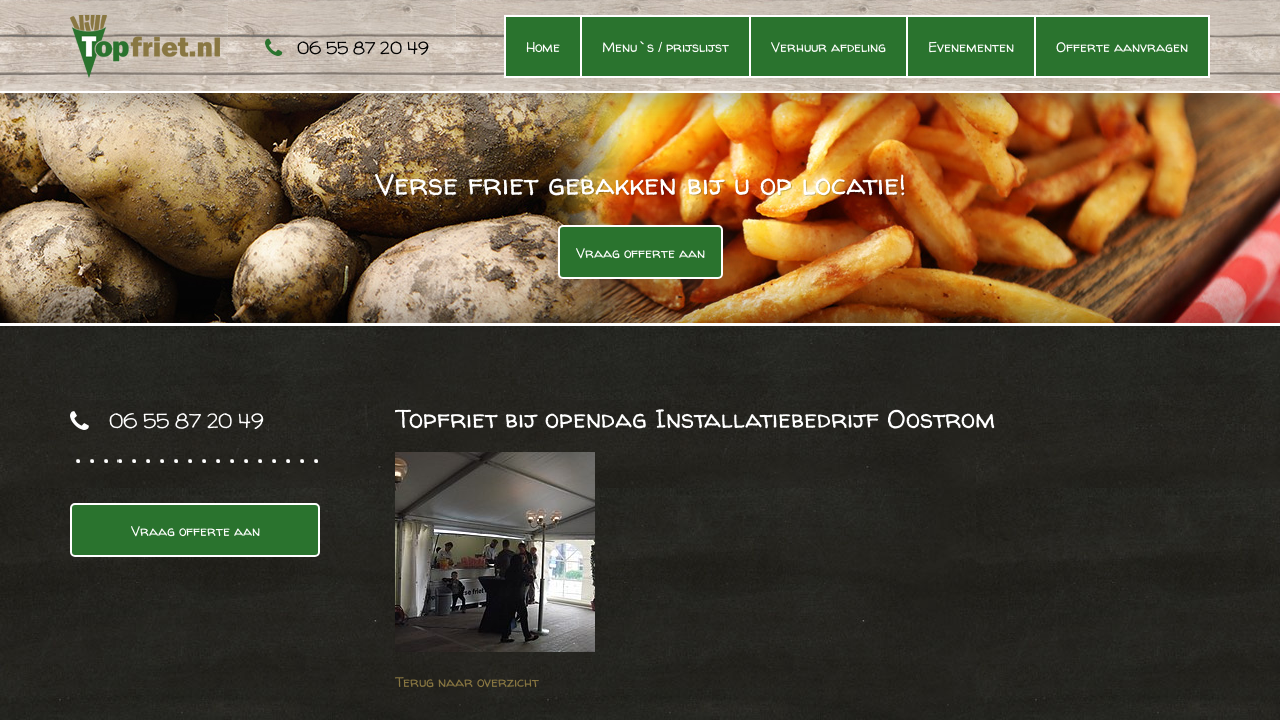

--- FILE ---
content_type: text/html; charset=utf-8
request_url: http://www.topfriet.nl/bericht/topfriet-bij-de-opendag-van-installatiebedrijf-oostrom-in-gouderak/?type=rss%2C1713530656&cHash=6aca361bf0495781bd5957c294547547
body_size: 3254
content:
<!DOCTYPE html PUBLIC "-//W3C//DTD XHTML 1.0 Strict//EN" "http://www.w3.org/TR/xhtml1/DTD/xhtml1-strict.dtd"> <html xmlns="http://www.w3.org/1999/xhtml"> <head> <meta http-equiv="Content-Type" content="text/html; charset=utf-8" /> <!--
	**********************************************
	Website design & development by Antum Websites
			www.antum.nl
	**********************************************

	This website is powered by TYPO3 - inspiring people to share!
	TYPO3 is a free open source Content Management Framework initially created by Kasper Skaarhoj and licensed under GNU/GPL.
	TYPO3 is copyright 1998-2017 of Kasper Skaarhoj. Extensions are copyright of their respective owners.
	Information and contribution at http://typo3.org/
--><base href="https://www.topfriet.nl/" /> <link rel="shortcut icon" href="/fileadmin/custom/image/favicon.ico" type="image/png; charset=binary" /> <link rel="icon" href="/fileadmin/custom/image/favicon.ico" type="image/png; charset=binary" /> <title> Topfriet bij opendag Installatiebedrijf Oostrom - Top Friet</title> <meta property="og:title" content="Topfriet bij opendag Installatiebedrijf Oostrom" /> <meta property="og:type" content="article" /> <meta property="og:url" content="https://www.topfriet.nl/bericht/topfriet-bij-de-opendag-van-installatiebedrijf-oostrom-in-gouderak/?type=rss%0946.17.7.109%098%2F5%2F2023%207%3A36%3A29%20PM%2C1713528736" /> <meta property="og:site_name" content="Top Friet" /> <meta property="og:image" content="https://www.topfriet.nl/fileadmin/_processed_/csm_071_3477911517.jpg" /> <meta name="language" content="nl, dutch" /> <meta name="distribution" content="global" /> <meta name="viewport" content="width=device-width, initial-scale=1, maximum-scale=1" /> <meta name="copyright" content="Antum Websites [www.antum.nl]" /> <meta name="author" content="Antum Websites [www.antum.nl]" /> <link rel="stylesheet" type="text/css" href="typo3temp/compressor/merged-2c069182c384a64342bdad456dd22cf4-8f6638c2b0c5479b19701d2fb5a48c85.css?1706877683" media="all" /> <script>
  (function(i,s,o,g,r,a,m){i['GoogleAnalyticsObject']=r;i[r]=i[r]||function(){
  (i[r].q=i[r].q||[]).push(arguments)},i[r].l=1*new Date();a=s.createElement(o),
  m=s.getElementsByTagName(o)[0];a.async=1;a.src=g;m.parentNode.insertBefore(a,m)
  })(window,document,'script','https://www.google-analytics.com/analytics.js','ga');

  ga('create', 'UA-86017582-1', 'auto');
  ga('send', 'pageview');

</script><meta http-equiv="content-language" content="nl" /> <link rev="made" href="mailto:info@topfriet.nl" /> <meta http-equiv="reply-to" content="info@topfriet.nl" /> <meta name="date" content="2016-10-21T09:42:11+02:00" /> <meta name="robots" content="index,follow" /> <link rel="start" href="https://www.topfriet.nl/?type=rss%0946.17.7.109%098%2F5%2F2023%207%3A36%3A29%20PM%2C1713528736" /> <link rel="up" href="https://www.topfriet.nl/topfriet-update/?type=rss%0946.17.7.109%098%2F5%2F2023%207%3A36%3A29%20PM%2C1713528736" /> <link rel="canonical" href="https://www.topfriet.nl/bericht/topfriet-bij-de-opendag-van-installatiebedrijf-oostrom-in-gouderak/?type=rss%0946.17.7.109%098%2F5%2F2023%207%3A36%3A29%20PM%2C1713528736" /> </head> <body> <div id="master"> <div id="lay-top"> <div id="inner"> <div id="part-logo"> <a href="" title="Top Friet"> <img alt="Top Friet" src="fileadmin/custom/image/logo.png" width="150" height="63" /> </a> </div> <div id="part-contact"> <div id="c72" class="csc-default"><ul><li><a href="tel:0655872049" title="Bel ons" target="_blank" class="external-link-new-window">Bel ons</a></li><li><a href="offerte-aanvragen/?type=rss%0946.17.7.109%098%2F5%2F2023%207%3A36%3A29%20PM%2C1713528736" title="Contact" class="internal-link">06 55 87 20 49</a></li></ul></div> </div> <div id="part-mob-button"> <p>Menu</p> </div> <div id="part-top-menu"> <ul id="top-menu"><li class="first"><a href="?type=rss%0946.17.7.109%098%2F5%2F2023%207%3A36%3A29%20PM%2C1713528736">Home</a></li><li><a href="menus-prijslijst/?type=rss%0946.17.7.109%098%2F5%2F2023%207%3A36%3A29%20PM%2C1713528736">Menu`s / prijslijst</a></li><li><a href="verhuur-afdeling/?type=rss%0946.17.7.109%098%2F5%2F2023%207%3A36%3A29%20PM%2C1713528736">Verhuur afdeling</a></li><li><a href="evenementen/?type=rss%0946.17.7.109%098%2F5%2F2023%207%3A36%3A29%20PM%2C1713528736">Evenementen</a></li><li class="last"><a href="offerte-aanvragen/?type=rss%0946.17.7.109%098%2F5%2F2023%207%3A36%3A29%20PM%2C1713528736">Offerte aanvragen</a></li></ul> </div> </div> </div> <div id="temp-header"> <div id="inner"> <div id="part-image"> <div id="c12" class="csc-default"><div class="csc-textpic csc-textpic-center csc-textpic-above"><div class="csc-textpic-imagewrap"><div class="csc-textpic-center-outer"><div class="csc-textpic-center-inner"><div class="csc-textpic-image csc-textpic-last"><img src="fileadmin/user_upload/default-header.jpg" width="1400" height="230" alt="" /></div></div></div></div></div></div> </div> <div id="part-text"> <div id="c74" class="csc-default"><h3 class="csc-firstHeader">Verse friet gebakken bij u op locatie!</h3><p><a href="offerte-aanvragen/?type=rss%0946.17.7.109%098%2F5%2F2023%207%3A36%3A29%20PM%2C1713528736" title="Vraag offerte aan" class="button">Vraag offerte aan</a></p></div> </div> </div> </div> <div id="temp-content"> <div id="inner"> <div id="inner-left"> <div id="part-submenu"> </div> <div id="part-contact"> <div id="c72" class="csc-default"><ul><li><a href="tel:0655872049" title="Bel ons" target="_blank" class="external-link-new-window">Bel ons</a></li><li><a href="offerte-aanvragen/?type=rss%0946.17.7.109%098%2F5%2F2023%207%3A36%3A29%20PM%2C1713528736" title="Contact" class="internal-link">06 55 87 20 49</a></li></ul></div> </div> <div id="part-reservation"> <div id="c74" class="csc-default"><h3 class="csc-firstHeader">Verse friet gebakken bij u op locatie!</h3><p><a href="offerte-aanvragen/?type=rss%0946.17.7.109%098%2F5%2F2023%207%3A36%3A29%20PM%2C1713528736" title="Vraag offerte aan" class="button">Vraag offerte aan</a></p></div> </div> </div> <div id="inner-right"> <div id="part-content"> <div id="c24" class="csc-default"> <div class="tx-news"> <div class="single-view"> <div class="article"> <div class="header"> <h1>Topfriet bij opendag Installatiebedrijf Oostrom</h1> </div> <div class="news-text-wrap"> </div> <div class="news-img-wrap"> <div class="outer"> <div class="mediaelement mediaelement-image"> <a rel="Array" title="" href="fileadmin/user_upload/Afbeeldingen/071.JPG"> <img src="fileadmin/_processed_/csm_071_af94e0d570.jpg" width="200" height="200" alt="" /> </a> </div> </div> </div> <div class="news-backlink-wrap"> <a href="topfriet-update/?type=rss%0946.17.7.109%098%2F5%2F2023%207%3A36%3A29%20PM%2C1713528736"> Terug naar overzicht </a> </div> </div> </div> </div></div> </div> </div> </div> </div> <div id="lay-news-header"> <div id="inner"> <div id="part-news-header"> <div id="c75" class="csc-default"><h4 class="csc-firstHeader">Topfriet update</h4><p><a href="topfriet-update/?type=rss%0946.17.7.109%098%2F5%2F2023%207%3A36%3A29%20PM%2C1713528736" title="Archief" class="internal-link">Archief</a></p></div> </div> </div> </div> <div id="lay-news"> <div id="inner"> <div id="part-latest-news"> <div id="c4" class="csc-default"> <div class="tx-news"> <div class="latest-view"> <div class="article articletype-0"> <a class="more" href="bericht/bouwbedrijf-heuting-almere/?type=rss%0946.17.7.109%098%2F5%2F2023%207%3A36%3A29%20PM%2C1713528736&amp;cHash=06020c3734da04f235743859e41e953f"> <div class="news-img-wrap"> <img src="fileadmin/_processed_/csm_IMG-20190401-WA0001_bccc2526c2.jpg" width="161" height="167" alt="" /> </div> <div class="teaser-text"> <div class="header"> <h3>Bouwbedrijf Heuting Almere</h3> </div> <span class="more"> Bekijk </span> </div> </a> </div> <div class="article articletype-0"> <a class="more" href="bericht/topfriet-elke-zaterdag-op-het-plantsoen-in-ouderkerk/?type=rss%0946.17.7.109%098%2F5%2F2023%207%3A36%3A29%20PM%2C1713528736&amp;cHash=70a53bb47768388db8f159981136721b"> <div class="news-img-wrap"> <img src="fileadmin/_processed_/csm_20190223_171003-compressor_04685bcf22.jpg" width="161" height="167" alt="" /> </div> <div class="teaser-text"> <div class="header"> <h3>Topfriet elke zaterdag op het plantsoen in Ouderkerk</h3> </div> <span class="more"> Bekijk </span> </div> </a> </div> <div class="article articletype-0"> <a class="more" href="bericht/topfriet-wekelijks-op-de-lageweg/?type=rss%0946.17.7.109%098%2F5%2F2023%207%3A36%3A29%20PM%2C1713528736&amp;cHash=277fedc411ffd2611fba72a41a2ef66b"> <div class="news-img-wrap"> <img src="fileadmin/_processed_/csm_topfriet_5f541dbc18.png" width="161" height="167" alt="" /> </div> <div class="teaser-text"> <div class="header"> <h3>TopFriet wekelijks op de lageweg</h3> </div> <span class="more"> Bekijk </span> </div> </a> </div> </div> </div> </div> </div> </div> </div> <div id="lay-footer"> <div id="inner"> <div id="part-copyright"> <p class="site-name"> Top Friet </p> </div> <div id="part-reference"> <a rel="nofollow" target="_blank" href="https://www.antum.nl/"> Webdesign door Internetbureau Antum </a> </div> </div> </div> </div> <div id="lay-mob-menu1"> <div id="inner"> <div id="part-logo"> <a href="" title="Top Friet"> <img alt="Top Friet" src="fileadmin/custom/image/logo.png" width="150" height="63" /> </a> </div> <div id="part-menu"> <ul id="mobile-menu"><li class="first"><a href="?type=rss%0946.17.7.109%098%2F5%2F2023%207%3A36%3A29%20PM%2C1713528736">Home</a></li><li><a href="menus-prijslijst/?type=rss%0946.17.7.109%098%2F5%2F2023%207%3A36%3A29%20PM%2C1713528736">Menu`s / prijslijst</a></li><li><a href="verhuur-afdeling/?type=rss%0946.17.7.109%098%2F5%2F2023%207%3A36%3A29%20PM%2C1713528736">Verhuur afdeling</a></li><li><a href="evenementen/?type=rss%0946.17.7.109%098%2F5%2F2023%207%3A36%3A29%20PM%2C1713528736">Evenementen</a></li><li class="last"><a href="offerte-aanvragen/?type=rss%0946.17.7.109%098%2F5%2F2023%207%3A36%3A29%20PM%2C1713528736">Offerte aanvragen</a></li></ul> </div> </div> </div> <script src="typo3temp/compressor/merged-62bd71fec25f67aca1f973090654921a-c5a30ebf8239be4455edbcbdd43f80ee.js?1706877638" type="text/javascript"></script><script src="typo3temp/compressor/merged-be47d5e9ad8c5d5e0c82b2208bf8ae44-5fdbc7b6c2c774559ef0bc6d0509123a.js?1706877639" type="text/javascript"></script><script type="text/javascript">
/*<![CDATA[*/
/*TS_inlineFooter*/

;(function($) {
	$('.csc-textpic-imagewrap,.news-img-wrap,.image-wrap').each(function() {
		$(this).magnificPopup({
			delegate: 'a:isImageFile',
			tClose: 'Close (Esc)',
			type: 'image',
			tLoading: 'Loading image #%curr%...',
			mainClass: 'mfp-img-mobile',
			gallery: {
				enabled: 1,
				preload: [1,2],
				navigateByImgClick: 1,
				arrowMarkup: '<button title="%title%" type="button" class="mfp-arrow mfp-arrow-%dir%"></button>',
				tPrev: 'Previous (Left arrow key)',
				tNext: 'Next (Right arrow key)',
				tCounter: '%curr% of %total%'
			},
			image: {
				cursor: 'mfp-zoom-out-cur',
				titleSrc: 'title',
				verticalGap: 88,
				verticalFit: 1,
				tError: '<a href="%url%">The image</a> could not be loaded.'
			},
			removalDelay: 0
		});
	});
})(window.jQuery || window.Zepto);

/*]]>*/
</script></body> </html>

--- FILE ---
content_type: text/css; charset=utf-8
request_url: https://www.topfriet.nl/typo3temp/compressor/merged-2c069182c384a64342bdad456dd22cf4-8f6638c2b0c5479b19701d2fb5a48c85.css?1706877683
body_size: 6043
content:
.tx-felogin-pi1 label{display:block}
.image-center .image>a>img{margin:0 auto}
.csc-textpic-intext-right-nowrap .csc-textpic-text{margin-right:1600px}
.csc-textpic-intext-left-nowrap .csc-textpic-text{margin-left:1600px}
.white-popup-block{background:#FFF;padding:20px 30px;text-align:left;max-width:650px;margin:40px auto;position:relative}
.mfp-bg{top:0;left:0;width:100%;height:100%;z-index:1042;overflow:hidden;position:fixed;background:#0b0b0b;opacity:0.8;filter:alpha(opacity=80)}
.mfp-wrap{top:0;left:0;width:100%;height:100%;z-index:1043;position:fixed;outline:none !important;-webkit-backface-visibility:hidden}
.mfp-container{text-align:center;position:absolute;width:100%;height:100%;left:0;top:0;padding:0 8px;-webkit-box-sizing:border-box;-moz-box-sizing:border-box;box-sizing:border-box}
.mfp-container:before{content:'';display:inline-block;height:100%;vertical-align:middle}
.mfp-align-top .mfp-container:before{display:none}
.mfp-content{position:relative;display:inline-block;vertical-align:middle;margin:0 auto;text-align:left;z-index:1045}
.mfp-inline-holder .mfp-content,.mfp-ajax-holder .mfp-content{width:100%;cursor:auto}
.mfp-ajax-cur{cursor:progress}
.mfp-zoom-out-cur,.mfp-zoom-out-cur .mfp-image-holder .mfp-close{cursor:-moz-zoom-out;cursor:-webkit-zoom-out;cursor:zoom-out}
.mfp-zoom{cursor:pointer;cursor:-webkit-zoom-in;cursor:-moz-zoom-in;cursor:zoom-in}
.mfp-auto-cursor .mfp-content{cursor:auto}
.mfp-close,.mfp-arrow,.mfp-preloader,.mfp-counter{-webkit-user-select:none;-moz-user-select:none;user-select:none}
.mfp-loading.mfp-figure{display:none}
.mfp-hide{display:none !important}
.mfp-preloader{color:#cccccc;position:absolute;top:50%;width:auto;text-align:center;margin-top:-0.8em;left:8px;right:8px;z-index:1044}
.mfp-preloader a{color:#cccccc}
.mfp-preloader a:hover{color:white}
.mfp-s-ready .mfp-preloader{display:none}
.mfp-s-error .mfp-content{display:none}
button.mfp-close,button.mfp-arrow{overflow:visible;cursor:pointer;background:transparent;border:0;-webkit-appearance:none;display:block;outline:none;padding:0;z-index:1046;-webkit-box-shadow:none;box-shadow:none}
button::-moz-focus-inner{padding:0;border:0}
.mfp-close{width:44px;height:44px;line-height:44px;position:absolute;right:0;top:0;text-decoration:none;text-align:center;opacity:0.65;filter:alpha(opacity=65);padding:0 0 18px 10px;color:white;font-style:normal;font-size:28px;font-family:Arial,Baskerville,monospace}
.mfp-close:hover,.mfp-close:focus{opacity:1;filter:alpha(opacity=100)}
.mfp-close:active{top:1px}
.mfp-close-btn-in .mfp-close{color:#333333}
.mfp-image-holder .mfp-close,.mfp-iframe-holder .mfp-close{color:white;right:-6px;text-align:right;padding-right:6px;width:100%}
.mfp-counter{position:absolute;top:0;right:0;color:#cccccc;font-size:12px;line-height:18px}
.mfp-arrow{position:absolute;opacity:0.65;filter:alpha(opacity=65);margin:0;top:50%;margin-top:-55px;padding:0;width:90px;height:110px;-webkit-tap-highlight-color:rgba(0,0,0,0)}
.mfp-arrow:active{margin-top:-54px}
.mfp-arrow:hover,.mfp-arrow:focus{opacity:1;filter:alpha(opacity=100)}
.mfp-arrow:before,.mfp-arrow:after,.mfp-arrow .mfp-b,.mfp-arrow .mfp-a{content:'';display:block;width:0;height:0;position:absolute;left:0;top:0;margin-top:35px;margin-left:35px;border:medium inset transparent}
.mfp-arrow:after,.mfp-arrow .mfp-a{border-top-width:13px;border-bottom-width:13px;top:8px}
.mfp-arrow:before,.mfp-arrow .mfp-b{border-top-width:21px;border-bottom-width:21px;opacity:0.7}
.mfp-arrow-left{left:0}
.mfp-arrow-left:after,.mfp-arrow-left .mfp-a{border-right:17px solid white;margin-left:31px}
.mfp-arrow-left:before,.mfp-arrow-left .mfp-b{margin-left:25px;border-right:27px solid #3f3f3f}
.mfp-arrow-right{right:0}
.mfp-arrow-right:after,.mfp-arrow-right .mfp-a{border-left:17px solid white;margin-left:39px}
.mfp-arrow-right:before,.mfp-arrow-right .mfp-b{border-left:27px solid #3f3f3f}
.mfp-iframe-holder{padding-top:40px;padding-bottom:40px}
.mfp-iframe-holder .mfp-content{line-height:0;width:100%;max-width:900px}
.mfp-iframe-holder .mfp-close{top:-40px}
.mfp-iframe-scaler{width:100%;height:0;overflow:hidden;padding-top:56.25%}
.mfp-iframe-scaler iframe{position:absolute;display:block;top:0;left:0;width:100%;height:100%;box-shadow:0 0 8px rgba(0,0,0,0.6);background:black}
img.mfp-img{width:auto;max-width:100%;height:auto;display:block;line-height:0;-webkit-box-sizing:border-box;-moz-box-sizing:border-box;box-sizing:border-box;padding:40px 0 40px;margin:0 auto}
.mfp-figure{line-height:0}
.mfp-figure:after{content:'';position:absolute;left:0;top:40px;bottom:40px;display:block;right:0;width:auto;height:auto;z-index:-1;box-shadow:0 0 8px rgba(0,0,0,0.6);background:#444444}
.mfp-figure small{color:#bdbdbd;display:block;font-size:12px;line-height:14px}
.mfp-figure figure{margin:0}
.mfp-bottom-bar{margin-top:-36px;position:absolute;top:100%;left:0;width:100%;cursor:auto}
.mfp-title{text-align:left;line-height:18px;color:#f3f3f3;word-wrap:break-word;padding-right:36px}
.mfp-image-holder .mfp-content{max-width:100%}
.mfp-gallery .mfp-image-holder .mfp-figure{cursor:pointer}
@media screen and (max-width:800px) and (orientation:landscape),screen and (max-height:300px){
.mfp-img-mobile .mfp-image-holder{padding-left:0;padding-right:0}
.mfp-img-mobile img.mfp-img{padding:0}
.mfp-img-mobile .mfp-figure:after{top:0;bottom:0}
.mfp-img-mobile .mfp-figure small{display:inline;margin-left:5px}
.mfp-img-mobile .mfp-bottom-bar{background:rgba(0,0,0,0.6);bottom:0;margin:0;top:auto;padding:3px 5px;position:fixed;-webkit-box-sizing:border-box;-moz-box-sizing:border-box;box-sizing:border-box}
.mfp-img-mobile .mfp-bottom-bar:empty{padding:0}
.mfp-img-mobile .mfp-counter{right:5px;top:3px}
.mfp-img-mobile .mfp-close{top:0;right:0;width:35px;height:35px;line-height:35px;background:rgba(0,0,0,0.6);position:fixed;text-align:center;padding:0}
}
@media all and (max-width:900px){.mfp-arrow{-webkit-transform:scale(0.75);transform:scale(0.75)}
.mfp-arrow-left{-webkit-transform-origin:0;transform-origin:0}
.mfp-arrow-right{-webkit-transform-origin:100%;transform-origin:100%}
.mfp-container{padding-left:6px;padding-right:6px}
}
.mfp-ie7 .mfp-img{padding:0}
.mfp-ie7 .mfp-bottom-bar{width:600px;left:50%;margin-left:-300px;margin-top:5px;padding-bottom:5px}
.mfp-ie7 .mfp-container{padding:0}
.mfp-ie7 .mfp-content{padding-top:44px}
.mfp-ie7 .mfp-close{top:0;right:0;padding-top:0}
@font-face{font-family:'Walter Turncoat';font-style:normal;font-weight:400;src:local('Walter Turncoat'),local('WalterTurncoat'),url(https://fonts.gstatic.com/s/walterturncoat/v6/sG9su5g4GXy1KP73cU3hvVtilBVlnnYjrhQJoWzUtmo.ttf) format('truetype')}
*{margin:0px;padding:0px;border:0px;font:inherit;font-size:100%;vertical-align:baseline}
html,body{height:100%;width:100%}
html{-webkit-text-size-adjust:100%}
input[type=text],input[type=submit],input[type="color"],input[type="email"],input[type="search"],input[type="tel"],input[type="url"],input[type="number"],input[type="date"],input[type="time"],input[type="datetime"],input[type="datetime-local"],input[type="week"],input[type="month"],input[type="password"],textarea,select{appearance:none;-webkit-appearance:none;-moz-appearance:none;-ms-appearance:none;-o-appearance:none;border-radius:0px}
input,select{vertical-align:middle}
select::-ms-expand{display:none}
ol,ul,li{list-style:none}
table{border-collapse:collapse;border-spacing:0}
table.contenttable td,table.contenttable th{vertical-align:top;padding-right:20px}
table tr{font-weight:bold}
img{display:block}
blockquote,q{quotes:none}
.align-left{text-align:left}
.align-right{text-align:right}
.align-center{text-align:center}
.align-justify{text-align:justify}
.indent{margin-left:20px}
@font-face{font-family:'FontAwesome';src:url('../../fileadmin/custom/font/fontawesome-webfont.eot?v=4.2.0');src:url('../../fileadmin/custom/font/fontawesome-webfont.eot?#iefix&v=4.2.0') format('embedded-opentype'),url('../../fileadmin/custom/font/fontawesome-webfont.woff?v=4.2.0') format('woff'),url('../../fileadmin/custom/font/fontawesome-webfont.ttf?v=4.2.0') format('truetype'),url('../../fileadmin/custom/font/fontawesome-webfont.svg?v=4.2.0#fontawesomeregular') format('svg');font-weight:normal;font-style:normal}
span:before,div:before,a:before,p:before,li:before,span:after,div:after,a:after,p:before,li:after{font-family:FontAwesome;-webkit-font-smoothing:antialiased;text-rendering:auto;-moz-osx-font-smoothing:grayscale;vertical-align:-2px;font-size:20px;color:#FFFFFF}
.csc-textpic caption{text-align:left;caption-side:bottom;font-style:italic;padding:5px 0px}
.csc-textpic .csc-textpic-imagerow{float:left;margin:0px 10px 10px 0px}
.csc-textpic .csc-textpic-imagerow:last-child{margin-right:0px}
.csc-textpic .csc-textpic-imagerow img{max-width:100%;height:auto}
.csc-textpic-above .csc-textpic-imagerow img{width:100%;height:auto}
.csc-textpic-above{overflow:hidden}
.csc-textpic-above .csc-textpic-imagerow{float:none;margin:0px}
.csc-textpic-above .csc-textpic-imagerow>div{float:left;width:calc(50% - 0.5px);width:-webkit-calc(50% - 0.5px);width:-moz-calc(50% - 0.5px);width:-ms-calc(50% - 0.5px);margin:0px 1px 1px 0px}
.csc-textpic-above .csc-textpic-imagerow>div:last-child{margin-right:0px}
.csc-textpic-intext-left-nowrap .csc-textpic-imagewrap,.csc-textpic-intext-right-nowrap .csc-textpic-imagewrap,.csc-textpic-intext-right .csc-textpic-imagewrap,.csc-textpic-intext-left .csc-textpic-imagewrap{display:none}
.csc-textpic-intext-right-nowrap .csc-textpic-text{margin:0px!important}
.csc-textpic-intext-left-nowrap .csc-textpic-text{margin:0px!important}
@media(min-width:768px){.csc-textpic-above .csc-textpic-imagerow>div{width:calc(25% - 0.75px);width:-webkit-calc(25% - 0.75px);width:-moz-calc(25% - 0.75px);width:-ms-calc(25% - 0.75px)}
.csc-textpic-above .csc-textpic-imagerow>div:last-child{margin-right:1px}
.csc-textpic-above .csc-textpic-imagerow:nth-child(2n+2)>div:last-child{margin-right:0px}
.csc-textpic-intext-right-nowrap .csc-textpic-imagewrap,.csc-textpic-intext-right .csc-textpic-imagewrap{display:block;float:right;margin:0px 0px 10px 10px}
.csc-textpic-intext-left-nowrap .csc-textpic-imagewrap,.csc-textpic-intext-left .csc-textpic-imagewrap{display:block;float:left;margin:0px 10px 10px 0px}
}
#master{width:100%;min-height:100%;position:relative;background:url('/fileadmin/custom/image/master-bg.jpg') repeat 0px 0px #000000;z-index:1;overflow:hidden}
h1,h2,h3,h4{font-size:26px;font-weight:normal;font-family:'Walter Turncoat',cursive;color:#FFFFFF}
h2{font-size:26px}
h3{font-size:18px}
h4{font-size:14px}
.csc-default p{margin-bottom:20px}
.csc-default h1,.csc-default h2,.csc-default h3,.csc-default h4{margin-bottom:20px}
p,span,div,label,a,dt,dd,strong,b,em,i,u,blockquote,li,th,td{font-size:14px;color:#FFFFFF;font-family:'Walter Turncoat',cursive;font-weight:normal}
p,a,em,u,i,li,strong,b,th,td{line-height:20px}
strong,b{font-weight:bold}
i,em{font-style:italic}
a{color:#897742;text-decoration:none}
a:hover{text-decoration:underline}
.csc-default ul,.csc-default ol{margin-bottom:20px}
.csc-default ul li{margin-left:20px;list-style:square}
.csc-default ol li{margin-left:20px;list-style:decimal}
a.button{padding:16px 16px 14px 16px;background-color:#2a732e;color:#FFFFFF;border:2px solid #FFFFFF;-webkit-border-radius:5px;-moz-border-radius:5px;border-radius:5px;display:inline-block;opacity:1;transition-property:background-color;transition-duration:0.2s;transition-timing-function:linear}
a.button:hover{text-decoration:none;background-color:#897742}
#lay-top{display:block;overflow:hidden;height:152px;box-sizing:border-box;-webkit-box-sizing:border-box;-moz-box-sizing:border-box;-ms-box-sizing:border-box;background:url('/fileadmin/custom/image/top-bg.jpg') repeat 0px -10px transparent;border-bottom:2px solid #FFFFFF;-webkit-box-shadow:0px 5px 30px 0px rgba(50,50,50,0.5);-moz-box-shadow:0px 5px 30px 0px rgba(50,50,50,0.5);box-shadow:0px 5px 30px 0px rgba(50,50,50,0.5);z-index:10;position:relative}
@media(min-width:768px){#lay-top{height:93px;overflow:visible}
}
@media(min-width:1190px){#lay-top #inner{width:1140px;margin:0 auto}
}
#lay-top #part-logo{width:calc(100% - 40px);width:-webkit-calc(100% - 40px);width:-moz-calc(100% - 40px);width:-ms-calc(100% - 40px);margin:0px 20px;height:93px;position:relative}
#lay-top #part-logo img{max-width:100%;position:absolute;top:0px;left:0px;right:0px;bottom:0px;margin:auto}
@media(min-width:768px){#lay-top #part-logo{width:150px;float:left;margin:0px 25px}
}
@media(min-width:1190px){#lay-top #part-logo{margin-left:0px}
}
#lay-top #part-contact{width:50%;float:left;box-sizing:border-box;-webkit-box-sizing:border-box;-moz-box-sizing:border-box;-ms-box-sizing:border-box;border:2px solid #FFFFFF;border-bottom:0px;height:58px;background-color:#897742;position:relative}
#lay-top #part-contact li{margin:0px;list-style:none}
#lay-top #part-contact li:last-child{display:none}
#lay-top #part-contact li a{font-size:16px;color:#FFFFFF;padding:21px 0px 15px 75px;display:block}
#lay-top #part-contact li a:hover{text-decoration:none}
#lay-top #part-contact li a:before{width:58px;height:37px;background-color:#81703d;position:absolute;top:0px;left:0px;content:'\f095';font-size:22px;color:#FFFFFF;padding-top:21px;text-align:center}
@media(min-width:768px){#lay-top #part-contact{width:calc(100% - 395px);width:-webkit-calc(100% - 395px);width:-moz-calc(100% - 395px);width:-ms-calc(100% - 395px);background-color:transparent;border:0px;float:left;margin:17px 0px 0px 20px}
#lay-top #part-contact li:first-child{display:none}
#lay-top #part-contact li:last-child{display:block}
#lay-top #part-contact li a{padding-left:0px;color:#000000;font-size:17px}
#lay-top #part-contact li a:before{background-color:transparent;color:#2a732e;position:relative;width:auto;margin-right:15px}
}
@media(min-width:1024px){#lay-top #part-contact{width:175px;margin-right:25px}
}
#lay-top #part-mob-button{width:50%;float:left;box-sizing:border-box;-webkit-box-sizing:border-box;-moz-box-sizing:border-box;-ms-box-sizing:border-box;border:2px solid #FFFFFF;border-bottom:0px;border-left:0px;height:58px;background-color:#2a732e;cursor:pointer;position:relative}
#lay-top #part-mob-button:before{content:"\f0c9";cursor:pointer;width:58px;height:35px;background-color:#246727;position:absolute;top:0px;left:0px;font-size:22px;color:#FFFFFF;text-align:center;padding-top:18px}
#lay-top #part-mob-button.open:before{content:"\f00d"}
#lay-top #part-mob-button p{font-size:16px;color:#FFFFFF;padding:19px 0px 0px 75px;display:block;text-transform:uppercase}
@media(min-width:768px){#lay-top #part-mob-button{margin:15px 25px 0px 0px;width:150px;float:right;border:2px solid #FFFFFF;overflow:hidden}
}
@media(min-width:1190px){#lay-top #part-mob-button{display:none}
}
#lay-top #part-top-menu{display:none}
@media(min-width:1190px){#lay-top #part-top-menu{display:block;float:left;width:calc(100% - 445px);width:-webkit-calc(100% - 445px);width:-moz-calc(100% - 445px);width:-ms-calc(100% - 445px);margin:18px 25px 0px 0px}
#lay-top #part-top-menu #top-menu{float:right;display:block;margin-top:19px}
#lay-top #part-top-menu #top-menu>li{list-style:none;margin:0px;float:left}
#lay-top #part-top-menu #top-menu>li>a{background-color:#2a732e;padding:20px 20px 20px 20px;border:2px solid #FFFFFF;border-left:0px;color:#FFFFFF;font-size:14px;transition-property:background-color;transition-duration:0.2s;transition-timing-function:linear}
#lay-top #part-top-menu #top-menu>li.sub>a:after{content:'\f063';color:#FFFFFF;font-size:12px;display:inline-block;margin-left:10px;vertical-align:-1px}
#lay-top #part-top-menu #top-menu>li.active>a,#home #lay-top #part-top-menu #top-menu>li:first-child>a,#lay-top #part-top-menu #top-menu>li:hover>a{text-decoration:none;background-color:#897742}
#lay-top #part-top-menu #top-menu>li:first-child>a{border-left:2px solid #FFFFFF}
#lay-top #part-top-menu #top-menu-lvl2{display:none;position:absolute;float:none;padding-top:19px;margin-left:-3px}
#lay-top #part-top-menu #top-menu-lvl2>li{list-style:none;margin:0px;float:none}
#lay-top #part-top-menu #top-menu-lvl2>li>a{min-width:200px;border:2px solid #FFFFFF;border-top:0px;background-color:#2a732e;padding:20px 20px 20px 20px;color:#FFFFFF;display:block;transition-property:background-color;transition-duration:0.2s;transition-timing-function:linear}
#lay-top #part-top-menu #top-menu-lvl2>li.active>a,#lay-top #part-top-menu #top-menu-lvl2>li:hover>a{text-decoration:none;background-color:#897742}
}
@media(min-width:1190px){#lay-top #part-top-menu{display:block;float:left;width:calc(100% - 395px);width:-webkit-calc(100% - 395px);width:-moz-calc(100% - 395px);width:-ms-calc(100% - 395px);margin:18px 0px 0px 0px}
}
#lay-news-header{width:100%;padding:40px 15px 20px 15px;box-sizing:border-box;-webkit-box-sizing:border-box;-moz-box-sizing:border-box;-ms-box-sizing:border-box}
@media(min-width:768px){#lay-news-header{padding:40px 20px 20px 20px}
}
#lay-news-header #part-news-header{width:100%;text-align:center}
#lay-news-header #part-news-header h4{display:inline-block;font-size:27px;font-weight:400;margin:0px}
#lay-news-header #part-news-header h4:after{content:'|';margin:0px 5px;font-size:14px;font-weight:400}
#lay-news-header #part-news-header p,#lay-news-header #part-news-header p>a{font-size:14px;color:#FFFFFF;text-decoration:underline;display:inline-block;margin:0px;transition-property:color;transition-duration:0.2s;transition-timing-function:linear}
#lay-news-header #part-news-header p>a:hover{color:#897742}
#lay-news{display:block;overflow:hidden;height:264px;box-sizing:border-box;-webkit-box-sizing:border-box;-moz-box-sizing:border-box;-ms-box-sizing:border-box;padding:15px;background:url('/fileadmin/custom/image/footer-bg.jpg') repeat 0px 0px transparent;border-bottom:2px solid #FFFFFF;border-top:2px solid #FFFFFF;position:relative}
#lay-news:after{width:239px;height:217px;position:absolute;bottom:0px;content:'';right:0px;background:url('/fileadmin/custom/image/footer-image.png') no-repeat 0px 0px transparent;background-size:cover;z-index:1}
@media(min-width:768px){#lay-news{padding:30px 20px;height:211px}
#lay-news:after{width:307px;height:260px}
}
@media(min-width:1024px){#lay-news{padding:50px 25px;height:271px}
#lay-news:after{width:352px;height:286px}
}
@media(min-width:1190px){#lay-news #inner{width:1140px;margin:0 auto}
}
#lay-footer{box-sizing:border-box;-webkit-box-sizing:border-box;-moz-box-sizing:border-box;-ms-box-sizing:border-box;overflow:hidden;background-color:#2a732e}
@media(min-width:768px){#lay-footer{height:50px;padding:16px 20px 0px 20px}
}
@media(min-width:1024px){#lay-footer{padding:16px 25px 0px 25px}
}
@media(min-width:1190px){#lay-footer #inner{width:1140px;margin:0 auto}
}
#lay-footer #part-copyright{width:100%;text-align:center;padding:16px 0px 13px 0px}
#lay-footer #part-copyright p,#lay-footer #part-copyright a{color:#FFFFFF;display:inline}
@media(min-width:768px){#lay-footer #part-copyright{float:left;width:50%;padding:0px;text-align:left}
}
#lay-footer #part-reference{width:100%;text-align:center;border-top:2px solid #FFFFFF;padding:16px 0px 13px 0px}
#lay-footer #part-reference p,#lay-footer #part-reference a{color:#FFFFFF;display:inline}
#lay-footer #part-reference img{display:inline}
@media(min-width:768px){#lay-footer #part-reference{float:left;width:50%;padding:0px;border:0px;text-align:right}
}
#lay-mob-menu1{display:block;position:fixed;top:0px;right:0px;width:250px;z-index:999;overflow-y:auto;overflow-x:hidden;height:100%;background:url('/fileadmin/custom/image/master-bg.jpg') repeat 0px 0px transparent;-webkit-transition:-webkit-transform 0.5s;-moz-transition:-moz-transform 0.5s;-ms-transition:-ms-transform 0.5s;-o-transition:-o-transform 0.5s;transition:transform 0.5s;-webkit-transform:translateX(+100%);-moz-transform:translateX(+100%);-ms-transform:translateX(+100%);-o-transform:translateX(+100%);transform:translateX(+100%)}
#lay-mob-menu1.open{-webkit-transform:translateX(0);-moz-transform:translateX(0);-ms-transform:translateX(0);-o-transform:translateX(0);transform:translateX(0)}
#lay-mob-menu1 #part-logo img{margin:20px auto}
#lay-mob-menu1 #part-search{padding:0px 25px 20px 25px}
#lay-mob-menu1 #part-menu #mobile-menu>li,#lay-mob-menu1 #part-menu #mobile-menu-lvl2>li{position:relative}
#lay-mob-menu1 #part-menu #mobile-menu li>a{color:#FFFFFF;border-bottom:1px solid #111;border-top:1px solid #313131;display:block;padding:10px 25px}
#lay-mob-menu1 #part-menu #mobile-menu li.active>a:before{font-family:FontAwesome;content:"\f061";-webkit-font-smoothing:antialiased;text-rendering:auto;-moz-osx-font-smoothing:grayscale;vertical-align:1px;margin-left:-16px;margin-right:7px;font-size:10px;color:#FFFFFF}
#lay-mob-menu1 #part-menu #mobile-menu li>a:hover{text-decoration:none}
#lay-mob-menu1 #part-menu #mobile-menu .arrow,#lay-mob-menu1 #part-menu #mobile-menu-lvl2 .arrow{width:55px;height:42px;display:block;position:absolute;right:0px;cursor:pointer;top:0px;z-index:99}
#lay-mob-menu1 #part-menu #mobile-menu>li.sub:after,#lay-mob-menu1 #part-menu #mobile-menu-lvl2>li.sub:after{font-family:FontAwesome;content:"\f105";-webkit-font-smoothing:antialiased;text-rendering:auto;-moz-osx-font-smoothing:grayscale;vertical-align:-2px;font-size:20px;color:#FFFFFF;position:absolute;right:25px;top:11px;cursor:pointer;transition-property:transform;transition-duration:0.2s;transition-timing-function:linear}
#lay-mob-menu1 #part-menu #mobile-menu>li.sub.open:after,#lay-mob-menu1 #part-menu #mobile-menu-lvl2>li.sub.open:after{-ms-transform:rotate(90deg);-webkit-transform:rotate(90deg);transform:rotate(90deg)}
#lay-mob-menu1 #part-menu #mobile-menu-lvl2{display:none;background-color:#897742;transition-property:display;transition-duration:0.2s;transition-timing-function:linear}
#lay-mob-menu1 #part-menu #mobile-menu-lvl2>li>a{padding-left:35px;border-top:0px}
#lay-mob-menu1 #part-menu #mobile-menu-lvl3{display:none;background-color:#EDEDED;transition-property:display;transition-duration:0.2s;transition-timing-function:linear}
#lay-mob-menu1 #part-menu #mobile-menu-lvl3>li>a{padding-left:40px;color:#1D1D20;border-bottom:1px solid #dad8d8;border-top:1px solid #f1f1f1}
#lay-mob-menu1 #part-menu #mobile-menu-lvl3>li:first-child>a{border-top:1px solid #313131}
#lay-mob-menu1 #part-menu #mobile-menu-lvl3>li:last-child>a{border-bottom:1px solid #111}
body.open{overflow:hidden;position:fixed}
@media(max-width:1024px){#master{-webkit-transition:-webkit-transform 0.5s;-moz-transition:-moz-transform 0.5s;-ms-transition:-ms-transform 0.5s;-o-transition:-o-transform 0.5s;transition:transform 0.5s;-webkit-transform:translateX(0);-moz-transform:translateX(0);-ms-transform:translateX(0);-o-transform:translateX(0);transform:translateX(0)}
#master.open{-webkit-transform:translateX(-250px);-moz-transform:translateX(-250px);-ms-transform:translateX(-250px);-o-transform:translateX(-250px);transform:translateX(-250px);-webkit-transition-delay:.02s;-moz-transition-delay:.02s;-ms-transition-delay:.02s;-o-transition-delay:.02s;transition-delay:.02s;cursor:pointer}
}
#temp-header{width:100%;overflow:hidden;height:208px;position:relative;border-bottom:3px solid #FFFFFF}
@media(min-width:768px){#temp-header{height:230px}
}
#temp-header #part-image{width:100%;overflow:hidden;height:208px;position:relative}
#temp-header #part-image img{height:208px;width:auto;position:absolute;left:-138%;right:-50%;margin:auto}
@media(min-width:600px){#temp-header #part-image img{left:-50%}
}
@media(min-width:768px){#temp-header #part-image{height:230px}
#temp-header #part-image img{height:230px}
}
@media(min-width:1420px){#temp-header #part-image img{height:auto;width:100%}
}
#temp-header #part-text{position:absolute;left:0px;top:80px;right:0px;text-align:center}
#temp-header #part-text h3{display:none}
#temp-header #part-text a.button{-webkit-box-shadow:0px 5px 30px 0px rgba(50,50,50,0.5);-moz-box-shadow:0px 5px 30px 0px rgba(50,50,50,0.5);box-shadow:0px 5px 30px 0px rgba(50,50,50,0.5)}
@media(min-width:768px){#temp-header #part-text{top:70px}
#temp-header #part-text h3{display:block;font-size:30px;font-weight:400;text-shadow:1px 1px rgba(0,0,0,0.2)}
}
#temp-content{box-sizing:border-box;-webkit-box-sizing:border-box;-moz-box-sizing:border-box;-ms-box-sizing:border-box;padding:15px}
@media(min-width:768px){#temp-content{padding:20px}
}
@media(min-width:1024px){#temp-content{padding:50px 25px 25px 25px}
#temp-content #inner{overflow:hidden}
#temp-content #inner-left{float:left;width:250px;margin:10px 75px 0px 0px}
#temp-content #inner-right{float:right;width:calc(100% - 325px);width:-webkit-calc(100% - 325px);width:-moz-calc(100% - 325px);width:-ms-calc(100% - 325px)}
}
@media(min-width:1190px){#temp-content{padding:75px 25px 75px 25px}
#temp-content #inner{width:1140px;margin:0 auto}
}
#temp-content #part-submenu{display:none}
@media(min-width:1024px){#temp-content #part-submenu{display:block}
#temp-content #part-submenu #submenu{margin-bottom:35px;padding-bottom:40px;background:url('/fileadmin/custom/image/bullet-line.png') repeat-x 0px 0px transparent;background-position:bottom}
#temp-content #part-submenu #submenu>li{list-style:none;margin:0px}
#temp-content #part-submenu #submenu>li>a{padding-left:54px;color:#FFFFFF;font-size:15px;margin-bottom:30px;display:block;position:relative;padding-top:2px;transition-property:color;transition-duration:0.2s;transition-timing-function:linear}
#temp-content #part-submenu #submenu>li.active>a,#temp-content #part-submenu #submenu>li:hover>a{text-decoration:none;color:#897742}
#temp-content #part-submenu #submenu>li>a>span{position:absolute;left:0px;top:0px;width:24px;height:24px;display:block}
#temp-content #part-submenu #submenu>li>a>span:before{content:'\f147';color:#FFFFFF;font-size:29px;vertical-align:-8px}
#temp-content #part-submenu #submenu>li.sub>a>span:before{content:'\f196'}
#temp-content #part-submenu #submenu>li.sub.open>a>span:before{content:'\f147'}
#temp-content #part-submenu #submenu-lvl2{margin-bottom:30px;display:none}
#temp-content #part-submenu #submenu-lvl2>li>a{padding-left:65px;color:#FFFFFF;transition-property:color;transition-duration:0.2s;transition-timing-function:linear}
#temp-content #part-submenu #submenu-lvl2>li.active>a,#temp-content #part-submenu #submenu-lvl2>li:hover>a{text-decoration:none;color:#897742}
}
#temp-content #part-contact{display:none}
@media(min-width:1024px){#temp-content #part-contact{display:block;margin:0px 0px 40px 0px;background:url('/fileadmin/custom/image/bullet-line.png') repeat-x 0px 0px transparent;background-position:bottom;padding-bottom:30px}
#temp-content #part-contact ul{margin:0px}
#temp-content #part-contact li{list-style:none;margin:0px}
#temp-content #part-contact li:first-child{display:none}
#temp-content #part-contact a{color:#FFFFFF;font-size:20px}
#temp-content #part-contact a:hover{text-decoration:none}
#temp-content #part-contact a:before{content:'\f095';color:#FFFFFF;font-size:24px;font-weight:400;margin-right:20px}
}
#temp-content #part-reservation{display:none}
@media(min-width:1024px){#temp-content #part-reservation{display:block}
#temp-content #part-reservation h3{display:none}
#temp-content #part-reservation a.button{width:100%;-webkit-box-sizing:border-box;-moz-box-sizing:border-box;-ms-box-sizing:border-box;text-align:center}
}
#temp-content #part-content{width:100%;display:block;overflow:hidden}
.tx-news{overflow:hidden;display:block}
@media(min-width:768px){}
@media(min-width:1024px){}
@media(min-width:1280px){}
.tx-news .latest-view .article{overflow:hidden;display:block;width:100%;height:108px;border:1px solid #FFFFFF;background-color:#FFFFFF;margin-top:10px;-webkit-box-sizing:border-box;-moz-box-sizing:border-box;box-sizing:border-box;position:relative;z-index:2;-webkit-border-radius:4px;-moz-border-radius:4px;border-radius:4px}
.tx-news .latest-view .article:first-child{margin-top:0px}
.tx-news .latest-view .article:last-child{display:none}
.tx-news .latest-view .article a{width:100%;height:100%;overflow:hidden;display:block}
.tx-news .latest-view .article .news-img-wrap{width:104px;height:108px;overflow:hidden;float:left;display:block}
.tx-news .latest-view .article .news-img-wrap img{display:block;width:100%;height:auto}
.tx-news .latest-view .article .teaser-text{width:calc(100% - 134px);width:-webkit-calc(100% - 134px);width:-moz-calc(100% - 134px);width:-o-calc(100% - 134px);padding:15px 15px;float:left}
.tx-news .latest-view .article .teaser-text h3{color:#000000;margin-bottom:10px}
.tx-news .latest-view .article .teaser-text .more{padding:4px 10px 3px 10px;background-color:#2a732e;color:#FFFFFF;-webkit-border-radius:4px;-moz-border-radius:4px;border-radius:4px;display:inline-block;font-size:14px;transition-property:background-color;transition-duration:0.2s;transition-timing-function:linear}
.tx-news .latest-view .article:hover .teaser-text .more{background-color:#897742}
@media(min-width:768px){.tx-news .latest-view .article{float:left;width:calc(50% - 5px);width:-webkit-calc(50% - 5px);width:-moz-calc(50% - 5px);width:-ms-calc(50% - 5px);margin:0px 10px 0px 0px;border:2px solid #FFFFFF;height:143px}
.tx-news .latest-view .article:nth-child(2n+2){margin-right:0px}
.tx-news .latest-view .article .news-img-wrap{width:138px;height:143px}
.tx-news .latest-view .article .teaser-text{width:calc(100% - 178px);width:-webkit-calc(100% - 178px);width:-moz-calc(100% - 178px);width:-o-calc(100% - 178px);padding:30px 20px}
}
@media(min-width:1024px){.tx-news .latest-view .article{height:167px}
.tx-news .latest-view .article .news-img-wrap{width:161px;height:167px}
.tx-news .latest-view .article .teaser-text{width:calc(100% - 221px);width:-webkit-calc(100% - 221px);width:-moz-calc(100% - 221px);width:-o-calc(100% - 221px);padding:45px 30px}
}
@media(min-width:1190px){.tx-news .latest-view .article{float:left;width:calc(33.3333% - 6.6666px);width:-webkit-calc(33.3333% - 6.6666px);width:-moz-calc(33.3333% - 6.6666px);width:-ms-calc(33.3333% - 6.6666px);margin:0px 10px 0px 0px}
.tx-news .latest-view .article h3{font-size:16px}
.tx-news .latest-view .article:nth-child(2n+2){margin-right:10px}
.tx-news .latest-view .article:nth-child(3n+3){margin-right:0px}
.tx-news .latest-view .article:last-child{display:block}
}
.tx-news .list-view .article{overflow:hidden;display:block;width:100%;height:108px;border:1px solid #FFFFFF;background-color:#FFFFFF;margin-top:10px;-webkit-box-sizing:border-box;-moz-box-sizing:border-box;box-sizing:border-box;position:relative;z-index:2;-webkit-border-radius:4px;-moz-border-radius:4px;border-radius:4px}
.tx-news .list-view .article:first-child{margin-top:0px}
.tx-news .list-view .article a{width:100%;height:100%;overflow:hidden;display:block}
.tx-news .list-view .article .news-img-wrap{width:104px;height:108px;overflow:hidden;float:left;display:block}
.tx-news .list-view .article .news-img-wrap img{display:block;width:100%;height:auto}
.tx-news .list-view .article .teaser-text{width:calc(100% - 134px);width:-webkit-calc(100% - 134px);width:-moz-calc(100% - 134px);width:-o-calc(100% - 134px);padding:15px 15px;float:left}
.tx-news .list-view .article .teaser-text h3{color:#000000;margin-bottom:10px}
.tx-news .list-view .article .teaser-text .more{padding:4px 10px 3px 10px;background-color:#2a732e;color:#FFFFFF;-webkit-border-radius:4px;-moz-border-radius:4px;border-radius:4px;display:inline-block;font-size:14px;transition-property:background-color;transition-duration:0.2s;transition-timing-function:linear}
.tx-news .list-view .article:hover .teaser-text .more{background-color:#897742}
.tx-news .list-view .page-navigation:first-child{display:none}
.tx-news .list-view .page-navigation{text-align:center;margin-top:20px}
.tx-news .list-view .page-navigation li{list-style:none;display:inline-block;margin:0px 5px 0px 0px}
.tx-news .list-view .page-navigation li.last{margin:0px}
@media(min-width:768px){.tx-news .list-view .article{float:left;width:calc(50% - 5px);width:-webkit-calc(50% - 5px);width:-moz-calc(50% - 5px);width:-ms-calc(50% - 5px);margin:0px 10px 10px 0px;border:2px solid #FFFFFF;height:143px}
.tx-news .list-view .article:nth-child(2n+2){margin-right:0px}
.tx-news .list-view .article .news-img-wrap{width:138px;height:143px}
.tx-news .list-view .article .teaser-text{width:calc(100% - 178px);width:-webkit-calc(100% - 178px);width:-moz-calc(100% - 178px);width:-o-calc(100% - 178px);padding:30px 20px}
}
@media(min-width:1024px){}
@media(min-width:1280px){}
.tx-news .single-view h1{margin-bottom:15px}
.tx-news .single-view .news-text-wrap p{margin-bottom:20px}
.tx-news .single-view .news-img-wrap{display:block;width:100%;overflow:hidden}
.tx-news .single-view .news-img-wrap .outer{width:calc(50% - 2.5px);width:-webkit-calc(50% - 2.5px);width:-moz-calc(50% - 2.5px);width:-o-calc(50% - 2.5px);margin:0px 0px 5px 5px;float:left;opacity:1;transition-property:opacity;transition-duration:0.2s;transition-timing-function:linear}
.tx-news .single-view .news-img-wrap .outer:hover{opacity:0.75}
.tx-news .single-view .news-img-wrap .outer:nth-child(2n+1){margin-left:0px}
.tx-news .single-view .news-img-wrap .outer img{width:100%;height:auto}
.tx-news .single-view .news-backlink-wrap{display:block;margin:15px 0px 15px 0px}
@media(min-width:768px){.tx-news .single-view .news-img-wrap .outer{width:calc(25% - 3.75px);width:-webkit-calc(25% - 3.75px);width:-moz-calc(25% - 3.75px);width:-o-calc(25% - 3.75px)}
.tx-news .single-view .news-img-wrap .outer:hover{opacity:0.75}
.tx-news .single-view .news-img-wrap .outer:nth-child(2n+1){margin-left:5px}
.tx-news .single-view .news-img-wrap .outer:nth-child(4n+1){margin-left:0px}
}
@media(min-width:1024px){}
@media(min-width:1280px){}


--- FILE ---
content_type: application/javascript; charset=utf-8
request_url: https://www.topfriet.nl/typo3temp/compressor/merged-be47d5e9ad8c5d5e0c82b2208bf8ae44-5fdbc7b6c2c774559ef0bc6d0509123a.js?1706877639
body_size: 771
content:

$(document).ready(function() {

	////////////
	//
	// Description: Mobile menu one
	//
	////////////////////////////////////////// 

		// Open & Close menu
		$("#lay-top #part-mob-button").click(function(event){
			if( $(this).hasClass("open") ){
				$(this).removeClass("open");
				$("#lay-mob-menu1").removeClass("open");
				$("#master").removeClass("open");
				$("#master").removeClass("clickable");
				$("body").removeClass("open");			
			} else {
				$(this).addClass("open");
				$("#lay-mob-menu1").addClass("open");
				$("#master").addClass("open");
				$("body").addClass("open");
				setTimeout(function(){
					$("#master").addClass("clickable");
				}, 200);
			}	
		});

		// Close menu on #master click
		$("#master").click(function(event){
			if( $(this).hasClass("clickable") ){
				$(this).removeClass("open").removeClass("clickable");
				$("body").removeClass("open");
				$("#lay-mob-menu1").removeClass("open");
				$("#lay-top #part-mob-button").removeClass("open");
				event.preventDefault();	
			}
		});	
		
		// Open active subpages
		$("#lay-mob-menu1 #part-menu #mobile-menu li.sub.active > ul").show();
		$("#lay-mob-menu1 #part-menu #mobile-menu li.sub.active").addClass("open");
		
		// Open & Close subpages
		$("#lay-mob-menu1 #part-menu #mobile-menu li.sub .arrow").click(function(event){
			if( $(this).hasClass("disable") ){
				return false;
			}
			
			if( $(this).parent().hasClass("open") ){
				$(this).parent().removeClass("open");
				$(this).next().stop().slideUp(350);
			} else {	
				$(this).parent().parent().find(".open > ul").slideUp(350);
				$(this).parent().parent().find(".open").removeClass("open");
				$(this).parent().addClass("open");
				$(this).next().stop().slideDown(350);
			}	
			
			// Disable button for a while
			$(this).addClass("disable");
			setTimeout(function(){
				$(".disable").removeClass("disable");
			}, 350);
			
		});
		
	////////////
	//
	// Ext: Magnific Popup
	//
	////////////////////////////////////////// 

		// Enables lightbox in RTE
		$('.mfp-link').magnificPopup({ 
			type: 'image'
		});	
		
		// Enables lightbox gallery
		$('.mfp-gallery').magnificPopup({
			delegate: 'a',
			type: 'image',
			gallery:{
				enabled:true
			}
		});	
		
	////////////
	//
	// Ext: Top menu - Drop down
	//
	////////////////////////////////////////// 

		// Open & Close subpages
		$("#lay-top #part-top-menu #top-menu > li.sub").hover(function(event){
			$(this).find("#top-menu-lvl2").stop().slideDown(350);
		}, function() {
			$(this).find("#top-menu-lvl2").stop().slideUp(350);
		});
	
	////////////
	//
	// Description: Sub menu - Drop down
	//
	////////////////////////////////////////// 
				
		// Open active subpages
		$("#submenu li.sub.active > ul").show();
		$("#submenu li.sub.active").addClass("open");
		
		// Open & Close subpages
		$("#submenu li.sub a span").click(function(event){
			
			event.preventDefault();
			if( $(this).hasClass("disable") ){
				return false;
			}
			
			if( $(this).parent().parent().hasClass("open") ){
				$(this).parent().parent().removeClass("open");
				$(this).parent().next().stop().slideUp(350);
			} else {	
				$(this).parent().parent().parent().find(".open > ul").slideUp(350);
				$(this).parent().parent().parent().find(".open").removeClass("open");
				$(this).parent().parent().addClass("open");
				$(this).parent().next().stop().slideDown(350);
			}	
			
			// Disable button for a while
			$(this).addClass("disable");
			setTimeout(function(){
				$(".disable").removeClass("disable");
			}, 350);
		
		});
	
});

--- FILE ---
content_type: text/plain
request_url: https://www.google-analytics.com/j/collect?v=1&_v=j102&a=49735492&t=pageview&_s=1&dl=http%3A%2F%2Fwww.topfriet.nl%2Fbericht%2Ftopfriet-bij-de-opendag-van-installatiebedrijf-oostrom-in-gouderak%2F%3Ftype%3Drss%252C1713530656%26cHash%3D6aca361bf0495781bd5957c294547547&ul=en-us%40posix&dt=Topfriet%20bij%20opendag%20Installatiebedrijf%20Oostrom%20-%20Top%20Friet&sr=1280x720&vp=1280x720&_u=IEBAAEABAAAAACAAI~&jid=1681018958&gjid=226756310&cid=1794312075.1769083367&tid=UA-86017582-1&_gid=1241364626.1769083367&_r=1&_slc=1&z=152974593
body_size: -449
content:
2,cG-W9KQPDD9R9